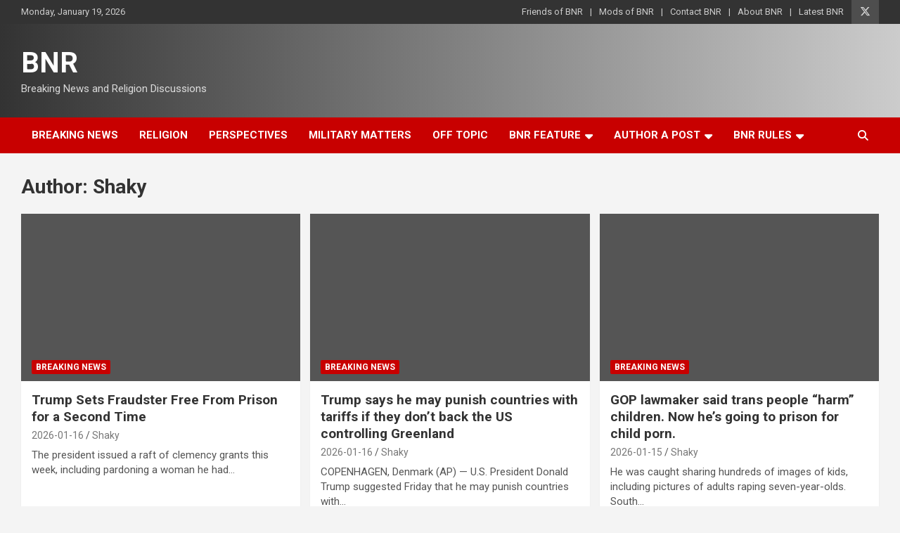

--- FILE ---
content_type: text/html; charset=UTF-8
request_url: https://breakingnewsandreligion.online/author/shaky/
body_size: 18179
content:
<!doctype html>
<html lang="en-US">
<head>
	<meta charset="UTF-8">
	<meta name="viewport" content="width=device-width, initial-scale=1, shrink-to-fit=no">
	<link rel="profile" href="https://gmpg.org/xfn/11">

	<title>Shaky &#8211; BNR</title>
<meta name='robots' content='max-image-preview:large' />
	<style>img:is([sizes="auto" i], [sizes^="auto," i]) { contain-intrinsic-size: 3000px 1500px }</style>
	<link rel='dns-prefetch' href='//stats.wp.com' />
<link rel='dns-prefetch' href='//fonts.googleapis.com' />
<link rel='dns-prefetch' href='//widgets.wp.com' />
<link rel='dns-prefetch' href='//s0.wp.com' />
<link rel='dns-prefetch' href='//0.gravatar.com' />
<link rel='dns-prefetch' href='//1.gravatar.com' />
<link rel='dns-prefetch' href='//2.gravatar.com' />
<link rel="alternate" type="application/rss+xml" title="BNR &raquo; Feed" href="https://breakingnewsandreligion.online/feed/" />
<link rel="alternate" type="application/rss+xml" title="BNR &raquo; Comments Feed" href="https://breakingnewsandreligion.online/comments/feed/" />
<link rel="alternate" type="application/rss+xml" title="BNR &raquo; Posts by Shaky Feed" href="https://breakingnewsandreligion.online/author/shaky/feed/" />
		<!-- This site uses the Google Analytics by MonsterInsights plugin v9.11.1 - Using Analytics tracking - https://www.monsterinsights.com/ -->
							<script src="//www.googletagmanager.com/gtag/js?id=G-9T213PFPBZ"  data-cfasync="false" data-wpfc-render="false" type="text/javascript" async></script>
			<script data-cfasync="false" data-wpfc-render="false" type="text/javascript">
				var mi_version = '9.11.1';
				var mi_track_user = true;
				var mi_no_track_reason = '';
								var MonsterInsightsDefaultLocations = {"page_location":"https:\/\/breakingnewsandreligion.online\/author\/shaky\/"};
								if ( typeof MonsterInsightsPrivacyGuardFilter === 'function' ) {
					var MonsterInsightsLocations = (typeof MonsterInsightsExcludeQuery === 'object') ? MonsterInsightsPrivacyGuardFilter( MonsterInsightsExcludeQuery ) : MonsterInsightsPrivacyGuardFilter( MonsterInsightsDefaultLocations );
				} else {
					var MonsterInsightsLocations = (typeof MonsterInsightsExcludeQuery === 'object') ? MonsterInsightsExcludeQuery : MonsterInsightsDefaultLocations;
				}

								var disableStrs = [
										'ga-disable-G-9T213PFPBZ',
									];

				/* Function to detect opted out users */
				function __gtagTrackerIsOptedOut() {
					for (var index = 0; index < disableStrs.length; index++) {
						if (document.cookie.indexOf(disableStrs[index] + '=true') > -1) {
							return true;
						}
					}

					return false;
				}

				/* Disable tracking if the opt-out cookie exists. */
				if (__gtagTrackerIsOptedOut()) {
					for (var index = 0; index < disableStrs.length; index++) {
						window[disableStrs[index]] = true;
					}
				}

				/* Opt-out function */
				function __gtagTrackerOptout() {
					for (var index = 0; index < disableStrs.length; index++) {
						document.cookie = disableStrs[index] + '=true; expires=Thu, 31 Dec 2099 23:59:59 UTC; path=/';
						window[disableStrs[index]] = true;
					}
				}

				if ('undefined' === typeof gaOptout) {
					function gaOptout() {
						__gtagTrackerOptout();
					}
				}
								window.dataLayer = window.dataLayer || [];

				window.MonsterInsightsDualTracker = {
					helpers: {},
					trackers: {},
				};
				if (mi_track_user) {
					function __gtagDataLayer() {
						dataLayer.push(arguments);
					}

					function __gtagTracker(type, name, parameters) {
						if (!parameters) {
							parameters = {};
						}

						if (parameters.send_to) {
							__gtagDataLayer.apply(null, arguments);
							return;
						}

						if (type === 'event') {
														parameters.send_to = monsterinsights_frontend.v4_id;
							var hookName = name;
							if (typeof parameters['event_category'] !== 'undefined') {
								hookName = parameters['event_category'] + ':' + name;
							}

							if (typeof MonsterInsightsDualTracker.trackers[hookName] !== 'undefined') {
								MonsterInsightsDualTracker.trackers[hookName](parameters);
							} else {
								__gtagDataLayer('event', name, parameters);
							}
							
						} else {
							__gtagDataLayer.apply(null, arguments);
						}
					}

					__gtagTracker('js', new Date());
					__gtagTracker('set', {
						'developer_id.dZGIzZG': true,
											});
					if ( MonsterInsightsLocations.page_location ) {
						__gtagTracker('set', MonsterInsightsLocations);
					}
										__gtagTracker('config', 'G-9T213PFPBZ', {"forceSSL":"true","link_attribution":"true"} );
										window.gtag = __gtagTracker;										(function () {
						/* https://developers.google.com/analytics/devguides/collection/analyticsjs/ */
						/* ga and __gaTracker compatibility shim. */
						var noopfn = function () {
							return null;
						};
						var newtracker = function () {
							return new Tracker();
						};
						var Tracker = function () {
							return null;
						};
						var p = Tracker.prototype;
						p.get = noopfn;
						p.set = noopfn;
						p.send = function () {
							var args = Array.prototype.slice.call(arguments);
							args.unshift('send');
							__gaTracker.apply(null, args);
						};
						var __gaTracker = function () {
							var len = arguments.length;
							if (len === 0) {
								return;
							}
							var f = arguments[len - 1];
							if (typeof f !== 'object' || f === null || typeof f.hitCallback !== 'function') {
								if ('send' === arguments[0]) {
									var hitConverted, hitObject = false, action;
									if ('event' === arguments[1]) {
										if ('undefined' !== typeof arguments[3]) {
											hitObject = {
												'eventAction': arguments[3],
												'eventCategory': arguments[2],
												'eventLabel': arguments[4],
												'value': arguments[5] ? arguments[5] : 1,
											}
										}
									}
									if ('pageview' === arguments[1]) {
										if ('undefined' !== typeof arguments[2]) {
											hitObject = {
												'eventAction': 'page_view',
												'page_path': arguments[2],
											}
										}
									}
									if (typeof arguments[2] === 'object') {
										hitObject = arguments[2];
									}
									if (typeof arguments[5] === 'object') {
										Object.assign(hitObject, arguments[5]);
									}
									if ('undefined' !== typeof arguments[1].hitType) {
										hitObject = arguments[1];
										if ('pageview' === hitObject.hitType) {
											hitObject.eventAction = 'page_view';
										}
									}
									if (hitObject) {
										action = 'timing' === arguments[1].hitType ? 'timing_complete' : hitObject.eventAction;
										hitConverted = mapArgs(hitObject);
										__gtagTracker('event', action, hitConverted);
									}
								}
								return;
							}

							function mapArgs(args) {
								var arg, hit = {};
								var gaMap = {
									'eventCategory': 'event_category',
									'eventAction': 'event_action',
									'eventLabel': 'event_label',
									'eventValue': 'event_value',
									'nonInteraction': 'non_interaction',
									'timingCategory': 'event_category',
									'timingVar': 'name',
									'timingValue': 'value',
									'timingLabel': 'event_label',
									'page': 'page_path',
									'location': 'page_location',
									'title': 'page_title',
									'referrer' : 'page_referrer',
								};
								for (arg in args) {
																		if (!(!args.hasOwnProperty(arg) || !gaMap.hasOwnProperty(arg))) {
										hit[gaMap[arg]] = args[arg];
									} else {
										hit[arg] = args[arg];
									}
								}
								return hit;
							}

							try {
								f.hitCallback();
							} catch (ex) {
							}
						};
						__gaTracker.create = newtracker;
						__gaTracker.getByName = newtracker;
						__gaTracker.getAll = function () {
							return [];
						};
						__gaTracker.remove = noopfn;
						__gaTracker.loaded = true;
						window['__gaTracker'] = __gaTracker;
					})();
									} else {
										console.log("");
					(function () {
						function __gtagTracker() {
							return null;
						}

						window['__gtagTracker'] = __gtagTracker;
						window['gtag'] = __gtagTracker;
					})();
									}
			</script>
							<!-- / Google Analytics by MonsterInsights -->
		<script type="text/javascript">
/* <![CDATA[ */
window._wpemojiSettings = {"baseUrl":"https:\/\/s.w.org\/images\/core\/emoji\/16.0.1\/72x72\/","ext":".png","svgUrl":"https:\/\/s.w.org\/images\/core\/emoji\/16.0.1\/svg\/","svgExt":".svg","source":{"concatemoji":"https:\/\/breakingnewsandreligion.online\/wp-includes\/js\/wp-emoji-release.min.js?ver=6.8.3"}};
/*! This file is auto-generated */
!function(s,n){var o,i,e;function c(e){try{var t={supportTests:e,timestamp:(new Date).valueOf()};sessionStorage.setItem(o,JSON.stringify(t))}catch(e){}}function p(e,t,n){e.clearRect(0,0,e.canvas.width,e.canvas.height),e.fillText(t,0,0);var t=new Uint32Array(e.getImageData(0,0,e.canvas.width,e.canvas.height).data),a=(e.clearRect(0,0,e.canvas.width,e.canvas.height),e.fillText(n,0,0),new Uint32Array(e.getImageData(0,0,e.canvas.width,e.canvas.height).data));return t.every(function(e,t){return e===a[t]})}function u(e,t){e.clearRect(0,0,e.canvas.width,e.canvas.height),e.fillText(t,0,0);for(var n=e.getImageData(16,16,1,1),a=0;a<n.data.length;a++)if(0!==n.data[a])return!1;return!0}function f(e,t,n,a){switch(t){case"flag":return n(e,"\ud83c\udff3\ufe0f\u200d\u26a7\ufe0f","\ud83c\udff3\ufe0f\u200b\u26a7\ufe0f")?!1:!n(e,"\ud83c\udde8\ud83c\uddf6","\ud83c\udde8\u200b\ud83c\uddf6")&&!n(e,"\ud83c\udff4\udb40\udc67\udb40\udc62\udb40\udc65\udb40\udc6e\udb40\udc67\udb40\udc7f","\ud83c\udff4\u200b\udb40\udc67\u200b\udb40\udc62\u200b\udb40\udc65\u200b\udb40\udc6e\u200b\udb40\udc67\u200b\udb40\udc7f");case"emoji":return!a(e,"\ud83e\udedf")}return!1}function g(e,t,n,a){var r="undefined"!=typeof WorkerGlobalScope&&self instanceof WorkerGlobalScope?new OffscreenCanvas(300,150):s.createElement("canvas"),o=r.getContext("2d",{willReadFrequently:!0}),i=(o.textBaseline="top",o.font="600 32px Arial",{});return e.forEach(function(e){i[e]=t(o,e,n,a)}),i}function t(e){var t=s.createElement("script");t.src=e,t.defer=!0,s.head.appendChild(t)}"undefined"!=typeof Promise&&(o="wpEmojiSettingsSupports",i=["flag","emoji"],n.supports={everything:!0,everythingExceptFlag:!0},e=new Promise(function(e){s.addEventListener("DOMContentLoaded",e,{once:!0})}),new Promise(function(t){var n=function(){try{var e=JSON.parse(sessionStorage.getItem(o));if("object"==typeof e&&"number"==typeof e.timestamp&&(new Date).valueOf()<e.timestamp+604800&&"object"==typeof e.supportTests)return e.supportTests}catch(e){}return null}();if(!n){if("undefined"!=typeof Worker&&"undefined"!=typeof OffscreenCanvas&&"undefined"!=typeof URL&&URL.createObjectURL&&"undefined"!=typeof Blob)try{var e="postMessage("+g.toString()+"("+[JSON.stringify(i),f.toString(),p.toString(),u.toString()].join(",")+"));",a=new Blob([e],{type:"text/javascript"}),r=new Worker(URL.createObjectURL(a),{name:"wpTestEmojiSupports"});return void(r.onmessage=function(e){c(n=e.data),r.terminate(),t(n)})}catch(e){}c(n=g(i,f,p,u))}t(n)}).then(function(e){for(var t in e)n.supports[t]=e[t],n.supports.everything=n.supports.everything&&n.supports[t],"flag"!==t&&(n.supports.everythingExceptFlag=n.supports.everythingExceptFlag&&n.supports[t]);n.supports.everythingExceptFlag=n.supports.everythingExceptFlag&&!n.supports.flag,n.DOMReady=!1,n.readyCallback=function(){n.DOMReady=!0}}).then(function(){return e}).then(function(){var e;n.supports.everything||(n.readyCallback(),(e=n.source||{}).concatemoji?t(e.concatemoji):e.wpemoji&&e.twemoji&&(t(e.twemoji),t(e.wpemoji)))}))}((window,document),window._wpemojiSettings);
/* ]]> */
</script>

<style id='wp-emoji-styles-inline-css' type='text/css'>

	img.wp-smiley, img.emoji {
		display: inline !important;
		border: none !important;
		box-shadow: none !important;
		height: 1em !important;
		width: 1em !important;
		margin: 0 0.07em !important;
		vertical-align: -0.1em !important;
		background: none !important;
		padding: 0 !important;
	}
</style>
<link rel='stylesheet' id='wp-block-library-css' href='https://breakingnewsandreligion.online/wp-includes/css/dist/block-library/style.min.css?ver=6.8.3' type='text/css' media='all' />
<style id='classic-theme-styles-inline-css' type='text/css'>
/*! This file is auto-generated */
.wp-block-button__link{color:#fff;background-color:#32373c;border-radius:9999px;box-shadow:none;text-decoration:none;padding:calc(.667em + 2px) calc(1.333em + 2px);font-size:1.125em}.wp-block-file__button{background:#32373c;color:#fff;text-decoration:none}
</style>
<link rel='stylesheet' id='mediaelement-css' href='https://breakingnewsandreligion.online/wp-includes/js/mediaelement/mediaelementplayer-legacy.min.css?ver=4.2.17' type='text/css' media='all' />
<link rel='stylesheet' id='wp-mediaelement-css' href='https://breakingnewsandreligion.online/wp-includes/js/mediaelement/wp-mediaelement.min.css?ver=6.8.3' type='text/css' media='all' />
<style id='jetpack-sharing-buttons-style-inline-css' type='text/css'>
.jetpack-sharing-buttons__services-list{display:flex;flex-direction:row;flex-wrap:wrap;gap:0;list-style-type:none;margin:5px;padding:0}.jetpack-sharing-buttons__services-list.has-small-icon-size{font-size:12px}.jetpack-sharing-buttons__services-list.has-normal-icon-size{font-size:16px}.jetpack-sharing-buttons__services-list.has-large-icon-size{font-size:24px}.jetpack-sharing-buttons__services-list.has-huge-icon-size{font-size:36px}@media print{.jetpack-sharing-buttons__services-list{display:none!important}}.editor-styles-wrapper .wp-block-jetpack-sharing-buttons{gap:0;padding-inline-start:0}ul.jetpack-sharing-buttons__services-list.has-background{padding:1.25em 2.375em}
</style>
<link rel='stylesheet' id='mpp_gutenberg-css' href='https://breakingnewsandreligion.online/wp-content/plugins/metronet-profile-picture/dist/blocks.style.build.css?ver=2.6.3' type='text/css' media='all' />
<style id='global-styles-inline-css' type='text/css'>
:root{--wp--preset--aspect-ratio--square: 1;--wp--preset--aspect-ratio--4-3: 4/3;--wp--preset--aspect-ratio--3-4: 3/4;--wp--preset--aspect-ratio--3-2: 3/2;--wp--preset--aspect-ratio--2-3: 2/3;--wp--preset--aspect-ratio--16-9: 16/9;--wp--preset--aspect-ratio--9-16: 9/16;--wp--preset--color--black: #000000;--wp--preset--color--cyan-bluish-gray: #abb8c3;--wp--preset--color--white: #ffffff;--wp--preset--color--pale-pink: #f78da7;--wp--preset--color--vivid-red: #cf2e2e;--wp--preset--color--luminous-vivid-orange: #ff6900;--wp--preset--color--luminous-vivid-amber: #fcb900;--wp--preset--color--light-green-cyan: #7bdcb5;--wp--preset--color--vivid-green-cyan: #00d084;--wp--preset--color--pale-cyan-blue: #8ed1fc;--wp--preset--color--vivid-cyan-blue: #0693e3;--wp--preset--color--vivid-purple: #9b51e0;--wp--preset--gradient--vivid-cyan-blue-to-vivid-purple: linear-gradient(135deg,rgba(6,147,227,1) 0%,rgb(155,81,224) 100%);--wp--preset--gradient--light-green-cyan-to-vivid-green-cyan: linear-gradient(135deg,rgb(122,220,180) 0%,rgb(0,208,130) 100%);--wp--preset--gradient--luminous-vivid-amber-to-luminous-vivid-orange: linear-gradient(135deg,rgba(252,185,0,1) 0%,rgba(255,105,0,1) 100%);--wp--preset--gradient--luminous-vivid-orange-to-vivid-red: linear-gradient(135deg,rgba(255,105,0,1) 0%,rgb(207,46,46) 100%);--wp--preset--gradient--very-light-gray-to-cyan-bluish-gray: linear-gradient(135deg,rgb(238,238,238) 0%,rgb(169,184,195) 100%);--wp--preset--gradient--cool-to-warm-spectrum: linear-gradient(135deg,rgb(74,234,220) 0%,rgb(151,120,209) 20%,rgb(207,42,186) 40%,rgb(238,44,130) 60%,rgb(251,105,98) 80%,rgb(254,248,76) 100%);--wp--preset--gradient--blush-light-purple: linear-gradient(135deg,rgb(255,206,236) 0%,rgb(152,150,240) 100%);--wp--preset--gradient--blush-bordeaux: linear-gradient(135deg,rgb(254,205,165) 0%,rgb(254,45,45) 50%,rgb(107,0,62) 100%);--wp--preset--gradient--luminous-dusk: linear-gradient(135deg,rgb(255,203,112) 0%,rgb(199,81,192) 50%,rgb(65,88,208) 100%);--wp--preset--gradient--pale-ocean: linear-gradient(135deg,rgb(255,245,203) 0%,rgb(182,227,212) 50%,rgb(51,167,181) 100%);--wp--preset--gradient--electric-grass: linear-gradient(135deg,rgb(202,248,128) 0%,rgb(113,206,126) 100%);--wp--preset--gradient--midnight: linear-gradient(135deg,rgb(2,3,129) 0%,rgb(40,116,252) 100%);--wp--preset--font-size--small: 13px;--wp--preset--font-size--medium: 20px;--wp--preset--font-size--large: 36px;--wp--preset--font-size--x-large: 42px;--wp--preset--spacing--20: 0.44rem;--wp--preset--spacing--30: 0.67rem;--wp--preset--spacing--40: 1rem;--wp--preset--spacing--50: 1.5rem;--wp--preset--spacing--60: 2.25rem;--wp--preset--spacing--70: 3.38rem;--wp--preset--spacing--80: 5.06rem;--wp--preset--shadow--natural: 6px 6px 9px rgba(0, 0, 0, 0.2);--wp--preset--shadow--deep: 12px 12px 50px rgba(0, 0, 0, 0.4);--wp--preset--shadow--sharp: 6px 6px 0px rgba(0, 0, 0, 0.2);--wp--preset--shadow--outlined: 6px 6px 0px -3px rgba(255, 255, 255, 1), 6px 6px rgba(0, 0, 0, 1);--wp--preset--shadow--crisp: 6px 6px 0px rgba(0, 0, 0, 1);}:where(.is-layout-flex){gap: 0.5em;}:where(.is-layout-grid){gap: 0.5em;}body .is-layout-flex{display: flex;}.is-layout-flex{flex-wrap: wrap;align-items: center;}.is-layout-flex > :is(*, div){margin: 0;}body .is-layout-grid{display: grid;}.is-layout-grid > :is(*, div){margin: 0;}:where(.wp-block-columns.is-layout-flex){gap: 2em;}:where(.wp-block-columns.is-layout-grid){gap: 2em;}:where(.wp-block-post-template.is-layout-flex){gap: 1.25em;}:where(.wp-block-post-template.is-layout-grid){gap: 1.25em;}.has-black-color{color: var(--wp--preset--color--black) !important;}.has-cyan-bluish-gray-color{color: var(--wp--preset--color--cyan-bluish-gray) !important;}.has-white-color{color: var(--wp--preset--color--white) !important;}.has-pale-pink-color{color: var(--wp--preset--color--pale-pink) !important;}.has-vivid-red-color{color: var(--wp--preset--color--vivid-red) !important;}.has-luminous-vivid-orange-color{color: var(--wp--preset--color--luminous-vivid-orange) !important;}.has-luminous-vivid-amber-color{color: var(--wp--preset--color--luminous-vivid-amber) !important;}.has-light-green-cyan-color{color: var(--wp--preset--color--light-green-cyan) !important;}.has-vivid-green-cyan-color{color: var(--wp--preset--color--vivid-green-cyan) !important;}.has-pale-cyan-blue-color{color: var(--wp--preset--color--pale-cyan-blue) !important;}.has-vivid-cyan-blue-color{color: var(--wp--preset--color--vivid-cyan-blue) !important;}.has-vivid-purple-color{color: var(--wp--preset--color--vivid-purple) !important;}.has-black-background-color{background-color: var(--wp--preset--color--black) !important;}.has-cyan-bluish-gray-background-color{background-color: var(--wp--preset--color--cyan-bluish-gray) !important;}.has-white-background-color{background-color: var(--wp--preset--color--white) !important;}.has-pale-pink-background-color{background-color: var(--wp--preset--color--pale-pink) !important;}.has-vivid-red-background-color{background-color: var(--wp--preset--color--vivid-red) !important;}.has-luminous-vivid-orange-background-color{background-color: var(--wp--preset--color--luminous-vivid-orange) !important;}.has-luminous-vivid-amber-background-color{background-color: var(--wp--preset--color--luminous-vivid-amber) !important;}.has-light-green-cyan-background-color{background-color: var(--wp--preset--color--light-green-cyan) !important;}.has-vivid-green-cyan-background-color{background-color: var(--wp--preset--color--vivid-green-cyan) !important;}.has-pale-cyan-blue-background-color{background-color: var(--wp--preset--color--pale-cyan-blue) !important;}.has-vivid-cyan-blue-background-color{background-color: var(--wp--preset--color--vivid-cyan-blue) !important;}.has-vivid-purple-background-color{background-color: var(--wp--preset--color--vivid-purple) !important;}.has-black-border-color{border-color: var(--wp--preset--color--black) !important;}.has-cyan-bluish-gray-border-color{border-color: var(--wp--preset--color--cyan-bluish-gray) !important;}.has-white-border-color{border-color: var(--wp--preset--color--white) !important;}.has-pale-pink-border-color{border-color: var(--wp--preset--color--pale-pink) !important;}.has-vivid-red-border-color{border-color: var(--wp--preset--color--vivid-red) !important;}.has-luminous-vivid-orange-border-color{border-color: var(--wp--preset--color--luminous-vivid-orange) !important;}.has-luminous-vivid-amber-border-color{border-color: var(--wp--preset--color--luminous-vivid-amber) !important;}.has-light-green-cyan-border-color{border-color: var(--wp--preset--color--light-green-cyan) !important;}.has-vivid-green-cyan-border-color{border-color: var(--wp--preset--color--vivid-green-cyan) !important;}.has-pale-cyan-blue-border-color{border-color: var(--wp--preset--color--pale-cyan-blue) !important;}.has-vivid-cyan-blue-border-color{border-color: var(--wp--preset--color--vivid-cyan-blue) !important;}.has-vivid-purple-border-color{border-color: var(--wp--preset--color--vivid-purple) !important;}.has-vivid-cyan-blue-to-vivid-purple-gradient-background{background: var(--wp--preset--gradient--vivid-cyan-blue-to-vivid-purple) !important;}.has-light-green-cyan-to-vivid-green-cyan-gradient-background{background: var(--wp--preset--gradient--light-green-cyan-to-vivid-green-cyan) !important;}.has-luminous-vivid-amber-to-luminous-vivid-orange-gradient-background{background: var(--wp--preset--gradient--luminous-vivid-amber-to-luminous-vivid-orange) !important;}.has-luminous-vivid-orange-to-vivid-red-gradient-background{background: var(--wp--preset--gradient--luminous-vivid-orange-to-vivid-red) !important;}.has-very-light-gray-to-cyan-bluish-gray-gradient-background{background: var(--wp--preset--gradient--very-light-gray-to-cyan-bluish-gray) !important;}.has-cool-to-warm-spectrum-gradient-background{background: var(--wp--preset--gradient--cool-to-warm-spectrum) !important;}.has-blush-light-purple-gradient-background{background: var(--wp--preset--gradient--blush-light-purple) !important;}.has-blush-bordeaux-gradient-background{background: var(--wp--preset--gradient--blush-bordeaux) !important;}.has-luminous-dusk-gradient-background{background: var(--wp--preset--gradient--luminous-dusk) !important;}.has-pale-ocean-gradient-background{background: var(--wp--preset--gradient--pale-ocean) !important;}.has-electric-grass-gradient-background{background: var(--wp--preset--gradient--electric-grass) !important;}.has-midnight-gradient-background{background: var(--wp--preset--gradient--midnight) !important;}.has-small-font-size{font-size: var(--wp--preset--font-size--small) !important;}.has-medium-font-size{font-size: var(--wp--preset--font-size--medium) !important;}.has-large-font-size{font-size: var(--wp--preset--font-size--large) !important;}.has-x-large-font-size{font-size: var(--wp--preset--font-size--x-large) !important;}
:where(.wp-block-post-template.is-layout-flex){gap: 1.25em;}:where(.wp-block-post-template.is-layout-grid){gap: 1.25em;}
:where(.wp-block-columns.is-layout-flex){gap: 2em;}:where(.wp-block-columns.is-layout-grid){gap: 2em;}
:root :where(.wp-block-pullquote){font-size: 1.5em;line-height: 1.6;}
</style>
<link rel='stylesheet' id='contact-form-7-css' href='https://breakingnewsandreligion.online/wp-content/plugins/contact-form-7/includes/css/styles.css?ver=6.1.4' type='text/css' media='all' />
<style id='wpxpo-global-style-inline-css' type='text/css'>
:root { --preset-color1: #00ADB5 --preset-color2: #F08A5D --preset-color3: #B83B5E --preset-color4: #B83B5E --preset-color5: #71C9CE --preset-color6: #F38181 --preset-color7: #FF2E63 --preset-color8: #EEEEEE --preset-color9: #F9ED69 }
</style>
<style id='ultp-preset-colors-style-inline-css' type='text/css'>
:root { --postx_preset_Base_1_color: #36141b; --postx_preset_Base_2_color: #4d2029; --postx_preset_Base_3_color: #72545B; --postx_preset_Primary_color: #f01f50; --postx_preset_Secondary_color: #ff5878; --postx_preset_Tertiary_color: #431B23; --postx_preset_Contrast_3_color: #D6B4BC; --postx_preset_Contrast_2_color: #fce5ec; --postx_preset_Contrast_1_color: #fffcfc; --postx_preset_Over_Primary_color: #ffffff;  } .ultp-dark-logo.wp-block-site-logo img {content: url("");}
</style>
<style id='ultp-preset-gradient-style-inline-css' type='text/css'>
:root { --postx_preset_Primary_to_Secondary_to_Right_gradient: linear-gradient(90deg, var(--postx_preset_Primary_color) 0%, var(--postx_preset_Secondary_color) 100%); --postx_preset_Primary_to_Secondary_to_Bottom_gradient: linear-gradient(180deg, var(--postx_preset_Primary_color) 0%, var(--postx_preset_Secondary_color) 100%); --postx_preset_Secondary_to_Primary_to_Right_gradient: linear-gradient(90deg, var(--postx_preset_Secondary_color) 0%, var(--postx_preset_Primary_color) 100%); --postx_preset_Secondary_to_Primary_to_Bottom_gradient: linear-gradient(180deg, var(--postx_preset_Secondary_color) 0%, var(--postx_preset_Primary_color) 100%); --postx_preset_Cold_Evening_gradient: linear-gradient(0deg, rgb(12, 52, 131) 0%, rgb(162, 182, 223) 100%, rgb(107, 140, 206) 100%, rgb(162, 182, 223) 100%); --postx_preset_Purple_Division_gradient: linear-gradient(0deg, rgb(112, 40, 228) 0%, rgb(229, 178, 202) 100%); --postx_preset_Over_Sun_gradient: linear-gradient(60deg, rgb(171, 236, 214) 0%, rgb(251, 237, 150) 100%); --postx_preset_Morning_Salad_gradient: linear-gradient(-255deg, rgb(183, 248, 219) 0%, rgb(80, 167, 194) 100%); --postx_preset_Fabled_Sunset_gradient: linear-gradient(-270deg, rgb(35, 21, 87) 0%, rgb(68, 16, 122) 29%, rgb(255, 19, 97) 67%, rgb(255, 248, 0) 100%);  }
</style>
<style id='ultp-preset-typo-style-inline-css' type='text/css'>
@import url('https://fonts.googleapis.com/css?family=Arvo:400,400i,700,700i'); @import url('https://fonts.googleapis.com/css?family=Roboto:100,100i,300,300i,400,400i,500,500i,700,700i,900,900i'); :root { --postx_preset_Heading_typo_font_family: Arvo; --postx_preset_Heading_typo_font_family_type: serif; --postx_preset_Heading_typo_font_weight: 700; --postx_preset_Heading_typo_text_transform: capitalize; --postx_preset_Body_and_Others_typo_font_family: Roboto; --postx_preset_Body_and_Others_typo_font_family_type: sans-serif; --postx_preset_Body_and_Others_typo_font_weight: 400; --postx_preset_Body_and_Others_typo_text_transform: lowercase; --postx_preset_body_typo_font_size_lg: 16px; --postx_preset_paragraph_1_typo_font_size_lg: 12px; --postx_preset_paragraph_2_typo_font_size_lg: 12px; --postx_preset_paragraph_3_typo_font_size_lg: 12px; --postx_preset_heading_h1_typo_font_size_lg: 42px; --postx_preset_heading_h2_typo_font_size_lg: 36px; --postx_preset_heading_h3_typo_font_size_lg: 30px; --postx_preset_heading_h4_typo_font_size_lg: 24px; --postx_preset_heading_h5_typo_font_size_lg: 20px; --postx_preset_heading_h6_typo_font_size_lg: 16px; }
</style>
<link rel='stylesheet' id='usp_style-css' href='https://breakingnewsandreligion.online/wp-content/plugins/user-submitted-posts/resources/usp.css?ver=20260113' type='text/css' media='all' />
<link rel='stylesheet' id='vlp-public-css' href='https://breakingnewsandreligion.online/wp-content/plugins/visual-link-preview/dist/public.css?ver=2.2.9' type='text/css' media='all' />
<link rel='stylesheet' id='wpos-slick-style-css' href='https://breakingnewsandreligion.online/wp-content/plugins/wp-responsive-recent-post-slider/assets/css/slick.css?ver=3.7.1' type='text/css' media='all' />
<link rel='stylesheet' id='wppsac-public-style-css' href='https://breakingnewsandreligion.online/wp-content/plugins/wp-responsive-recent-post-slider/assets/css/recent-post-style.css?ver=3.7.1' type='text/css' media='all' />
<link rel='stylesheet' id='bootstrap-style-css' href='https://breakingnewsandreligion.online/wp-content/themes/newscard/assets/library/bootstrap/css/bootstrap.min.css?ver=4.0.0' type='text/css' media='all' />
<link rel='stylesheet' id='font-awesome-style-css' href='https://breakingnewsandreligion.online/wp-content/themes/newscard/assets/library/font-awesome/css/all.min.css?ver=6.8.3' type='text/css' media='all' />
<link rel='stylesheet' id='newscard-google-fonts-css' href='//fonts.googleapis.com/css?family=Roboto%3A100%2C300%2C300i%2C400%2C400i%2C500%2C500i%2C700%2C700i&#038;ver=6.8.3' type='text/css' media='all' />
<link rel='stylesheet' id='newscard-style-css' href='https://breakingnewsandreligion.online/wp-content/themes/newscard/style.css?ver=6.8.3' type='text/css' media='all' />
<link rel='stylesheet' id='jetpack_likes-css' href='https://breakingnewsandreligion.online/wp-content/plugins/jetpack/modules/likes/style.css?ver=15.4' type='text/css' media='all' />
<script type="text/javascript" src="https://breakingnewsandreligion.online/wp-content/plugins/google-analytics-for-wordpress/assets/js/frontend-gtag.min.js?ver=9.11.1" id="monsterinsights-frontend-script-js" async="async" data-wp-strategy="async"></script>
<script data-cfasync="false" data-wpfc-render="false" type="text/javascript" id='monsterinsights-frontend-script-js-extra'>/* <![CDATA[ */
var monsterinsights_frontend = {"js_events_tracking":"true","download_extensions":"doc,pdf,ppt,zip,xls,docx,pptx,xlsx","inbound_paths":"[{\"path\":\"\\\/go\\\/\",\"label\":\"affiliate\"},{\"path\":\"\\\/recommend\\\/\",\"label\":\"affiliate\"}]","home_url":"https:\/\/breakingnewsandreligion.online","hash_tracking":"false","v4_id":"G-9T213PFPBZ"};/* ]]> */
</script>
<script type="text/javascript" src="https://breakingnewsandreligion.online/wp-includes/js/jquery/jquery.min.js?ver=3.7.1" id="jquery-core-js"></script>
<script type="text/javascript" src="https://breakingnewsandreligion.online/wp-includes/js/jquery/jquery-migrate.min.js?ver=3.4.1" id="jquery-migrate-js"></script>
<script type="text/javascript" src="https://breakingnewsandreligion.online/wp-content/plugins/user-submitted-posts/resources/jquery.cookie.js?ver=20260113" id="usp_cookie-js"></script>
<script type="text/javascript" src="https://breakingnewsandreligion.online/wp-content/plugins/user-submitted-posts/resources/jquery.parsley.min.js?ver=20260113" id="usp_parsley-js"></script>
<script type="text/javascript" id="usp_core-js-before">
/* <![CDATA[ */
var usp_custom_field = "usp_custom_field"; var usp_custom_field_2 = ""; var usp_custom_checkbox = "usp_custom_checkbox"; var usp_case_sensitivity = "false"; var usp_min_images = 0; var usp_max_images = 1; var usp_parsley_error = "Incorrect response."; var usp_multiple_cats = 0; var usp_existing_tags = 0; var usp_recaptcha_disp = "hide"; var usp_recaptcha_vers = "2"; var usp_recaptcha_key = ""; var challenge_nonce = "06e9ee0b26"; var ajax_url = "https:\/\/breakingnewsandreligion.online\/wp-admin\/admin-ajax.php"; 
/* ]]> */
</script>
<script type="text/javascript" src="https://breakingnewsandreligion.online/wp-content/plugins/user-submitted-posts/resources/jquery.usp.core.js?ver=20260113" id="usp_core-js"></script>
<!--[if lt IE 9]>
<script type="text/javascript" src="https://breakingnewsandreligion.online/wp-content/themes/newscard/assets/js/html5.js?ver=3.7.3" id="html5-js"></script>
<![endif]-->
<link rel="https://api.w.org/" href="https://breakingnewsandreligion.online/wp-json/" /><link rel="alternate" title="JSON" type="application/json" href="https://breakingnewsandreligion.online/wp-json/wp/v2/users/35737" /><link rel="EditURI" type="application/rsd+xml" title="RSD" href="https://breakingnewsandreligion.online/xmlrpc.php?rsd" />
<meta name="generator" content="WordPress 6.8.3" />
	<style>img#wpstats{display:none}</style>
		      <meta name="onesignal" content="wordpress-plugin"/>
            <script>

      window.OneSignalDeferred = window.OneSignalDeferred || [];

      OneSignalDeferred.push(function(OneSignal) {
        var oneSignal_options = {};
        window._oneSignalInitOptions = oneSignal_options;

        oneSignal_options['serviceWorkerParam'] = { scope: '/' };
oneSignal_options['serviceWorkerPath'] = 'OneSignalSDKWorker.js.php';

        OneSignal.Notifications.setDefaultUrl("https://breakingnewsandreligion.online");

        oneSignal_options['wordpress'] = true;
oneSignal_options['appId'] = '6b07c602-fa6a-4b95-931c-9c3658f1771c';
oneSignal_options['allowLocalhostAsSecureOrigin'] = true;
oneSignal_options['welcomeNotification'] = { };
oneSignal_options['welcomeNotification']['title'] = "Breaking News &amp; Religion";
oneSignal_options['welcomeNotification']['message'] = "";
oneSignal_options['path'] = "https://breakingnewsandreligion.online/wp-content/plugins/onesignal-free-web-push-notifications/sdk_files/";
oneSignal_options['promptOptions'] = { };
oneSignal_options['notifyButton'] = { };
oneSignal_options['notifyButton']['enable'] = true;
oneSignal_options['notifyButton']['position'] = 'bottom-right';
oneSignal_options['notifyButton']['theme'] = 'default';
oneSignal_options['notifyButton']['size'] = 'medium';
oneSignal_options['notifyButton']['showCredit'] = true;
oneSignal_options['notifyButton']['text'] = {};
oneSignal_options['notifyButton']['colors'] = {};
              OneSignal.init(window._oneSignalInitOptions);
              OneSignal.Slidedown.promptPush()      });

      function documentInitOneSignal() {
        var oneSignal_elements = document.getElementsByClassName("OneSignal-prompt");

        var oneSignalLinkClickHandler = function(event) { OneSignal.Notifications.requestPermission(); event.preventDefault(); };        for(var i = 0; i < oneSignal_elements.length; i++)
          oneSignal_elements[i].addEventListener('click', oneSignalLinkClickHandler, false);
      }

      if (document.readyState === 'complete') {
           documentInitOneSignal();
      }
      else {
           window.addEventListener("load", function(event){
               documentInitOneSignal();
          });
      }
    </script>
		<style type="text/css">
					.site-title a,
			.site-description {
				color: #282828;
			}
				</style>
		
<!-- Jetpack Open Graph Tags -->
<meta property="og:type" content="profile" />
<meta property="og:title" content="Shaky" />
<meta property="og:url" content="https://breakingnewsandreligion.online/author/shaky/" />
<meta property="og:site_name" content="BNR" />
<meta property="og:image" content="https://secure.gravatar.com/avatar/86fce012bcef6cc6b2d755e07124e35e5f11670510ba54a9c0d4ee541f62410d?s=200&#038;d=mm&#038;r=g" />
<meta property="og:image:alt" content="Shaky" />
<meta property="og:locale" content="en_US" />
<meta name="twitter:site" content="@BNdisqus" />

<!-- End Jetpack Open Graph Tags -->
<link rel="icon" href="https://breakingnewsandreligion.online/wp-content/uploads/2025/02/cropped-BNR-32x32.png" sizes="32x32" />
<link rel="icon" href="https://breakingnewsandreligion.online/wp-content/uploads/2025/02/cropped-BNR-192x192.png" sizes="192x192" />
<link rel="apple-touch-icon" href="https://breakingnewsandreligion.online/wp-content/uploads/2025/02/cropped-BNR-180x180.png" />
<meta name="msapplication-TileImage" content="https://breakingnewsandreligion.online/wp-content/uploads/2025/02/cropped-BNR-270x270.png" />
</head>

<body class="archive author author-shaky author-35737 wp-theme-newscard theme-body postx-page group-blog hfeed">

<div id="page" class="site">
	<a class="skip-link screen-reader-text" href="#content">Skip to content</a>
	
	<header id="masthead" class="site-header">
					<div class="info-bar infobar-links-on">
				<div class="container">
					<div class="row gutter-10">
						<div class="col col-sm contact-section">
							<div class="date">
								<ul><li>Monday, January 19, 2026</li></ul>
							</div>
						</div><!-- .contact-section -->

													<div class="col-auto social-profiles order-md-3">
								
		<ul class="clearfix">
							<li><a target="_blank" rel="noopener noreferrer" href="https://twitter.com/BNdisqus"></a></li>
					</ul>
								</div><!-- .social-profile -->
													<div class="col-md-auto infobar-links order-md-2">
								<button class="infobar-links-menu-toggle">Responsive Menu</button>
								<ul class="clearfix"><li id="menu-item-2560" class="menu-item menu-item-type-post_type menu-item-object-page menu-item-2560"><a href="https://breakingnewsandreligion.online/links/">Friends of BNR</a></li>
<li id="menu-item-23498" class="menu-item menu-item-type-post_type menu-item-object-page menu-item-23498"><a href="https://breakingnewsandreligion.online/moderators/">Mods of BNR</a></li>
<li id="menu-item-2561" class="menu-item menu-item-type-post_type menu-item-object-page menu-item-2561"><a href="https://breakingnewsandreligion.online/contact-us/">Contact BNR</a></li>
<li id="menu-item-339661" class="menu-item menu-item-type-post_type menu-item-object-page menu-item-339661"><a href="https://breakingnewsandreligion.online/about-us/">About BNR</a></li>
<li id="menu-item-339725" class="menu-item menu-item-type-post_type menu-item-object-page current_page_parent menu-item-339725"><a href="https://breakingnewsandreligion.online/latest/">Latest BNR</a></li>
</ul>							</div><!-- .infobar-links -->
											</div><!-- .row -->
          		</div><!-- .container -->
        	</div><!-- .infobar -->
        		<nav class="navbar navbar-expand-lg d-block">
			<div class="navbar-head navbar-bg-set header-overlay-dark"  style="background-image:url('https://breakingnewsandreligion.online/wp-content/uploads/2025/09/bnr-banner.png');">
				<div class="container">
					<div class="row navbar-head-row align-items-center">
						<div class="col-lg-4">
							<div class="site-branding navbar-brand">
																	<h2 class="site-title"><a href="https://breakingnewsandreligion.online/" rel="home">BNR</a></h2>
																	<p class="site-description">Breaking News and Religion Discussions</p>
															</div><!-- .site-branding .navbar-brand -->
						</div>
											</div><!-- .row -->
				</div><!-- .container -->
			</div><!-- .navbar-head -->
			<div class="navigation-bar">
				<div class="navigation-bar-top">
					<div class="container">
						<button class="navbar-toggler menu-toggle" type="button" data-toggle="collapse" data-target="#navbarCollapse" aria-controls="navbarCollapse" aria-expanded="false" aria-label="Toggle navigation"></button>
						<span class="search-toggle"></span>
					</div><!-- .container -->
					<div class="search-bar">
						<div class="container">
							<div class="search-block off">
								<form action="https://breakingnewsandreligion.online/" method="get" class="search-form">
	<label class="assistive-text"> Search </label>
	<div class="input-group">
		<input type="search" value="" placeholder="Search" class="form-control s" name="s">
		<div class="input-group-prepend">
			<button class="btn btn-theme">Search</button>
		</div>
	</div>
</form><!-- .search-form -->
							</div><!-- .search-box -->
						</div><!-- .container -->
					</div><!-- .search-bar -->
				</div><!-- .navigation-bar-top -->
				<div class="navbar-main">
					<div class="container">
						<div class="collapse navbar-collapse" id="navbarCollapse">
							<div id="site-navigation" class="main-navigation nav-uppercase" role="navigation">
								<ul class="nav-menu navbar-nav d-lg-block"><li id="menu-item-14" class="menu-item menu-item-type-taxonomy menu-item-object-category menu-item-14"><a href="https://breakingnewsandreligion.online/category/breakingnews/">Breaking News</a></li>
<li id="menu-item-15" class="menu-item menu-item-type-taxonomy menu-item-object-category menu-item-15"><a href="https://breakingnewsandreligion.online/category/religion/">Religion</a></li>
<li id="menu-item-527383" class="menu-item menu-item-type-taxonomy menu-item-object-category menu-item-527383"><a href="https://breakingnewsandreligion.online/category/perspectives/">Perspectives</a></li>
<li id="menu-item-527388" class="menu-item menu-item-type-taxonomy menu-item-object-category menu-item-527388"><a href="https://breakingnewsandreligion.online/category/military/">Military Matters</a></li>
<li id="menu-item-326" class="menu-item menu-item-type-taxonomy menu-item-object-category menu-item-326"><a href="https://breakingnewsandreligion.online/category/off-topic/">Off Topic</a></li>
<li id="menu-item-527377" class="menu-item menu-item-type-taxonomy menu-item-object-category menu-item-has-children menu-item-527377"><a href="https://breakingnewsandreligion.online/category/bnr-feature/">BNR Feature</a>
<ul class="sub-menu">
	<li id="menu-item-527376" class="menu-item menu-item-type-taxonomy menu-item-object-category menu-item-527376"><a href="https://breakingnewsandreligion.online/category/bnr-comics/">BNR Comics</a></li>
	<li id="menu-item-527378" class="menu-item menu-item-type-taxonomy menu-item-object-category menu-item-527378"><a href="https://breakingnewsandreligion.online/category/bnr-meme-war/">BNR Meme War</a></li>
	<li id="menu-item-527379" class="menu-item menu-item-type-taxonomy menu-item-object-category menu-item-527379"><a href="https://breakingnewsandreligion.online/category/bnr-music/">BNR Music</a></li>
</ul>
</li>
<li id="menu-item-22165" class="menu-item menu-item-type-post_type menu-item-object-page menu-item-has-children menu-item-22165"><a href="https://breakingnewsandreligion.online/discuss/">Author a Post</a>
<ul class="sub-menu">
	<li id="menu-item-52978" class="menu-item menu-item-type-post_type menu-item-object-page menu-item-52978"><a href="https://breakingnewsandreligion.online/authoring-guidelines/">Authoring Guidelines</a></li>
	<li id="menu-item-339665" class="menu-item menu-item-type-post_type menu-item-object-page menu-item-339665"><a href="https://breakingnewsandreligion.online/author-request/">I Want to be an Author</a></li>
</ul>
</li>
<li id="menu-item-339666" class="menu-item menu-item-type-post_type menu-item-object-page menu-item-has-children menu-item-339666"><a href="https://breakingnewsandreligion.online/guidelines/">BNR Rules</a>
<ul class="sub-menu">
	<li id="menu-item-475861" class="menu-item menu-item-type-post_type menu-item-object-page menu-item-475861"><a href="https://breakingnewsandreligion.online/guidelines/guideline-moderator-addendums/">Guidelines | Moderator Addendums</a></li>
	<li id="menu-item-339667" class="menu-item menu-item-type-custom menu-item-object-custom menu-item-339667"><a href="https://theden.breakingnewsandreligion.online/">The Den</a></li>
</ul>
</li>
</ul>							</div><!-- #site-navigation .main-navigation -->
						</div><!-- .navbar-collapse -->
						<div class="nav-search">
							<span class="search-toggle"></span>
						</div><!-- .nav-search -->
					</div><!-- .container -->
				</div><!-- .navbar-main -->
			</div><!-- .navigation-bar -->
		</nav><!-- .navbar -->

		
		
			</header><!-- #masthead --><div id="content" class="site-content">
	<div class="container">
		<div class="row justify-content-center site-content-row">
			<div id="primary" class="content-area col-lg-12">
				<main id="main" class="site-main">

					
						<header class="page-header">
							<h1 class="page-title">Author: <span>Shaky</span></h1>						</header><!-- .page-header -->

						<div class="row gutter-parent-14 post-wrap">
								<div class="col-sm-6 col-lg-4 col-xxl-4 post-col">
	<div class="post-595189 post type-post status-publish format-standard has-post-thumbnail hentry category-breakingnews">

		
				<figure class="post-featured-image post-img-wrap">
					<a title="Trump Sets Fraudster Free From Prison for a Second Time" href="https://breakingnewsandreligion.online/2026/01/16/trump-sets-fraudster-free-from-prison-for-a-second-time/" class="post-img" style="background-image: url('https://breakingnewsandreligion.online/wp-content/uploads/2026/01/Trump-Pardon.jpg');"></a>
					<div class="entry-meta category-meta">
						<div class="cat-links"><a href="https://breakingnewsandreligion.online/category/breakingnews/" rel="category tag">Breaking News</a></div>
					</div><!-- .entry-meta -->
				</figure><!-- .post-featured-image .post-img-wrap -->

			
					<header class="entry-header">
				<h2 class="entry-title"><a href="https://breakingnewsandreligion.online/2026/01/16/trump-sets-fraudster-free-from-prison-for-a-second-time/" rel="bookmark">Trump Sets Fraudster Free From Prison for a Second Time</a></h2>
									<div class="entry-meta">
						<div class="date"><a href="https://breakingnewsandreligion.online/2026/01/16/trump-sets-fraudster-free-from-prison-for-a-second-time/" title="Trump Sets Fraudster Free From Prison for a Second Time">2026-01-16</a> </div> <div class="by-author vcard author"><a href="https://breakingnewsandreligion.online/author/shaky/">Shaky</a> </div>											</div><!-- .entry-meta -->
								</header>
				<div class="entry-content">
								<p>The president issued a raft of clemency grants this week, including pardoning a woman he had&hellip;</p>
						</div><!-- entry-content -->

			</div><!-- .post-595189 -->
	</div><!-- .col-sm-6 .col-xxl-4 .post-col -->
	<div class="col-sm-6 col-lg-4 col-xxl-4 post-col">
	<div class="post-595174 post type-post status-publish format-standard has-post-thumbnail hentry category-breakingnews">

		
				<figure class="post-featured-image post-img-wrap">
					<a title="Trump says he may punish countries with tariffs if they don’t back the US controlling Greenland" href="https://breakingnewsandreligion.online/2026/01/16/trump-says-he-may-punish-countries-with-tariffs-if-they-dont-back-the-us-controlling-greenland/" class="post-img" style="background-image: url('https://breakingnewsandreligion.online/wp-content/uploads/2026/01/Tariffs.webp');"></a>
					<div class="entry-meta category-meta">
						<div class="cat-links"><a href="https://breakingnewsandreligion.online/category/breakingnews/" rel="category tag">Breaking News</a></div>
					</div><!-- .entry-meta -->
				</figure><!-- .post-featured-image .post-img-wrap -->

			
					<header class="entry-header">
				<h2 class="entry-title"><a href="https://breakingnewsandreligion.online/2026/01/16/trump-says-he-may-punish-countries-with-tariffs-if-they-dont-back-the-us-controlling-greenland/" rel="bookmark">Trump says he may punish countries with tariffs if they don’t back the US controlling Greenland</a></h2>
									<div class="entry-meta">
						<div class="date"><a href="https://breakingnewsandreligion.online/2026/01/16/trump-says-he-may-punish-countries-with-tariffs-if-they-dont-back-the-us-controlling-greenland/" title="Trump says he may punish countries with tariffs if they don’t back the US controlling Greenland">2026-01-16</a> </div> <div class="by-author vcard author"><a href="https://breakingnewsandreligion.online/author/shaky/">Shaky</a> </div>											</div><!-- .entry-meta -->
								</header>
				<div class="entry-content">
								<p>COPENHAGEN, Denmark (AP) — U.S. President Donald Trump suggested Friday that he may punish countries with&hellip;</p>
						</div><!-- entry-content -->

			</div><!-- .post-595174 -->
	</div><!-- .col-sm-6 .col-xxl-4 .post-col -->
	<div class="col-sm-6 col-lg-4 col-xxl-4 post-col">
	<div class="post-595022 post type-post status-publish format-standard has-post-thumbnail hentry category-breakingnews">

		
				<figure class="post-featured-image post-img-wrap">
					<a title="GOP lawmaker said trans people “harm” children. Now he’s going to prison for child porn." href="https://breakingnewsandreligion.online/2026/01/15/gop-lawmaker-said-trans-people-harm-children-now-hes-going-to-prison-for-child-porn/" class="post-img" style="background-image: url('https://breakingnewsandreligion.online/wp-content/uploads/2026/01/May.webp');"></a>
					<div class="entry-meta category-meta">
						<div class="cat-links"><a href="https://breakingnewsandreligion.online/category/breakingnews/" rel="category tag">Breaking News</a></div>
					</div><!-- .entry-meta -->
				</figure><!-- .post-featured-image .post-img-wrap -->

			
					<header class="entry-header">
				<h2 class="entry-title"><a href="https://breakingnewsandreligion.online/2026/01/15/gop-lawmaker-said-trans-people-harm-children-now-hes-going-to-prison-for-child-porn/" rel="bookmark">GOP lawmaker said trans people “harm” children. Now he’s going to prison for child porn.</a></h2>
									<div class="entry-meta">
						<div class="date"><a href="https://breakingnewsandreligion.online/2026/01/15/gop-lawmaker-said-trans-people-harm-children-now-hes-going-to-prison-for-child-porn/" title="GOP lawmaker said trans people “harm” children. Now he’s going to prison for child porn.">2026-01-15</a> </div> <div class="by-author vcard author"><a href="https://breakingnewsandreligion.online/author/shaky/">Shaky</a> </div>											</div><!-- .entry-meta -->
								</header>
				<div class="entry-content">
								<p>He was caught sharing hundreds of images of kids, including pictures of adults raping seven-year-olds. South&hellip;</p>
						</div><!-- entry-content -->

			</div><!-- .post-595022 -->
	</div><!-- .col-sm-6 .col-xxl-4 .post-col -->
	<div class="col-sm-6 col-lg-4 col-xxl-4 post-col">
	<div class="post-594809 post type-post status-publish format-standard has-post-thumbnail hentry category-breakingnews">

		
				<figure class="post-featured-image post-img-wrap">
					<a title="Trump decries foreign labor as his winery seeks cheaper overseas workers" href="https://breakingnewsandreligion.online/2026/01/14/trump-decries-foreign-labor-as-his-winery-seeks-cheaper-overseas-workers/" class="post-img" style="background-image: url('https://breakingnewsandreligion.online/wp-content/uploads/2026/01/Winery.jpg');"></a>
					<div class="entry-meta category-meta">
						<div class="cat-links"><a href="https://breakingnewsandreligion.online/category/breakingnews/" rel="category tag">Breaking News</a></div>
					</div><!-- .entry-meta -->
				</figure><!-- .post-featured-image .post-img-wrap -->

			
					<header class="entry-header">
				<h2 class="entry-title"><a href="https://breakingnewsandreligion.online/2026/01/14/trump-decries-foreign-labor-as-his-winery-seeks-cheaper-overseas-workers/" rel="bookmark">Trump decries foreign labor as his winery seeks cheaper overseas workers</a></h2>
									<div class="entry-meta">
						<div class="date"><a href="https://breakingnewsandreligion.online/2026/01/14/trump-decries-foreign-labor-as-his-winery-seeks-cheaper-overseas-workers/" title="Trump decries foreign labor as his winery seeks cheaper overseas workers">2026-01-14</a> </div> <div class="by-author vcard author"><a href="https://breakingnewsandreligion.online/author/shaky/">Shaky</a> </div>											</div><!-- .entry-meta -->
								</header>
				<div class="entry-content">
								<p>The Trump Organization has submitted a request to hire 36 temporary foreign workers for its Virginia winery at&hellip;</p>
						</div><!-- entry-content -->

			</div><!-- .post-594809 -->
	</div><!-- .col-sm-6 .col-xxl-4 .post-col -->
	<div class="col-sm-6 col-lg-4 col-xxl-4 post-col">
	<div class="post-594800 post type-post status-publish format-standard has-post-thumbnail hentry category-breakingnews">

		
				<figure class="post-featured-image post-img-wrap">
					<a title="Homan: ICE officer who shot Renee Good ‘in hiding’" href="https://breakingnewsandreligion.online/2026/01/14/homan-ice-officer-who-shot-renee-good-in-hiding/" class="post-img" style="background-image: url('https://breakingnewsandreligion.online/wp-content/uploads/2026/01/Ross-Large.png');"></a>
					<div class="entry-meta category-meta">
						<div class="cat-links"><a href="https://breakingnewsandreligion.online/category/breakingnews/" rel="category tag">Breaking News</a></div>
					</div><!-- .entry-meta -->
				</figure><!-- .post-featured-image .post-img-wrap -->

			
					<header class="entry-header">
				<h2 class="entry-title"><a href="https://breakingnewsandreligion.online/2026/01/14/homan-ice-officer-who-shot-renee-good-in-hiding/" rel="bookmark">Homan: ICE officer who shot Renee Good ‘in hiding’</a></h2>
									<div class="entry-meta">
						<div class="date"><a href="https://breakingnewsandreligion.online/2026/01/14/homan-ice-officer-who-shot-renee-good-in-hiding/" title="Homan: ICE officer who shot Renee Good ‘in hiding’">2026-01-14</a> </div> <div class="by-author vcard author"><a href="https://breakingnewsandreligion.online/author/shaky/">Shaky</a> </div>											</div><!-- .entry-meta -->
								</header>
				<div class="entry-content">
								<p>Border Czar Tom Homan on Tuesday said the Immigration and Customs Enforcement (ICE) officer involved in&hellip;</p>
						</div><!-- entry-content -->

			</div><!-- .post-594800 -->
	</div><!-- .col-sm-6 .col-xxl-4 .post-col -->
	<div class="col-sm-6 col-lg-4 col-xxl-4 post-col">
	<div class="post-594253 post type-post status-publish format-standard has-post-thumbnail hentry category-breakingnews">

		
				<figure class="post-featured-image post-img-wrap">
					<a title="Security Alert Venezuela: January 10, 2026: Do Not Travel to Venezuela; Depart Immediately" href="https://breakingnewsandreligion.online/2026/01/11/security-alert-venezuela-january-10-2026-do-not-travel-to-venezuela-depart-immediately/" class="post-img" style="background-image: url('https://breakingnewsandreligion.online/wp-content/uploads/2026/01/Colictivo.webp');"></a>
					<div class="entry-meta category-meta">
						<div class="cat-links"><a href="https://breakingnewsandreligion.online/category/breakingnews/" rel="category tag">Breaking News</a></div>
					</div><!-- .entry-meta -->
				</figure><!-- .post-featured-image .post-img-wrap -->

			
					<header class="entry-header">
				<h2 class="entry-title"><a href="https://breakingnewsandreligion.online/2026/01/11/security-alert-venezuela-january-10-2026-do-not-travel-to-venezuela-depart-immediately/" rel="bookmark">Security Alert Venezuela: January 10, 2026: Do Not Travel to Venezuela; Depart Immediately</a></h2>
									<div class="entry-meta">
						<div class="date"><a href="https://breakingnewsandreligion.online/2026/01/11/security-alert-venezuela-january-10-2026-do-not-travel-to-venezuela-depart-immediately/" title="Security Alert Venezuela: January 10, 2026: Do Not Travel to Venezuela; Depart Immediately">2026-01-11</a> </div> <div class="by-author vcard author"><a href="https://breakingnewsandreligion.online/author/shaky/">Shaky</a> </div>											</div><!-- .entry-meta -->
								</header>
				<div class="entry-content">
								<p>Before departure, U.S. citizens should take precautions and be aware of their surroundings.  There are reports&hellip;</p>
						</div><!-- entry-content -->

			</div><!-- .post-594253 -->
	</div><!-- .col-sm-6 .col-xxl-4 .post-col -->
	<div class="col-sm-6 col-lg-4 col-xxl-4 post-col">
	<div class="post-594158 post type-post status-publish format-standard has-post-thumbnail hentry category-breakingnews">

		
				<figure class="post-featured-image post-img-wrap">
					<a title="ICE Officials Are Worried Protesters Will Open-Carry AR-15s And “Fear For Their Lives” When ICE Drives By" href="https://breakingnewsandreligion.online/2026/01/10/ice-officials-are-worried-protesters-will-open-carry-ar-15s-and-fear-for-their-lives-when-ice-drives-by/" class="post-img" style="background-image: url('https://breakingnewsandreligion.online/wp-content/uploads/2026/01/Rifle.webp');"></a>
					<div class="entry-meta category-meta">
						<div class="cat-links"><a href="https://breakingnewsandreligion.online/category/breakingnews/" rel="category tag">Breaking News</a></div>
					</div><!-- .entry-meta -->
				</figure><!-- .post-featured-image .post-img-wrap -->

			
					<header class="entry-header">
				<h2 class="entry-title"><a href="https://breakingnewsandreligion.online/2026/01/10/ice-officials-are-worried-protesters-will-open-carry-ar-15s-and-fear-for-their-lives-when-ice-drives-by/" rel="bookmark">ICE Officials Are Worried Protesters Will Open-Carry AR-15s And “Fear For Their Lives” When ICE Drives By</a></h2>
									<div class="entry-meta">
						<div class="date"><a href="https://breakingnewsandreligion.online/2026/01/10/ice-officials-are-worried-protesters-will-open-carry-ar-15s-and-fear-for-their-lives-when-ice-drives-by/" title="ICE Officials Are Worried Protesters Will Open-Carry AR-15s And “Fear For Their Lives” When ICE Drives By">2026-01-10</a> </div> <div class="by-author vcard author"><a href="https://breakingnewsandreligion.online/author/shaky/">Shaky</a> </div>											</div><!-- .entry-meta -->
								</header>
				<div class="entry-content">
								<p>__________ https://halfwaypost.com/2026/01/09/ice-officials-are-worried-protesters-will-open-carry-ar-15s-and-fear-for-their-lives-when-ice-drives-by/</p>
						</div><!-- entry-content -->

			</div><!-- .post-594158 -->
	</div><!-- .col-sm-6 .col-xxl-4 .post-col -->
	<div class="col-sm-6 col-lg-4 col-xxl-4 post-col">
	<div class="post-594155 post type-post status-publish format-standard has-post-thumbnail hentry category-breakingnews">

		
				<figure class="post-featured-image post-img-wrap">
					<a title="A Nobel Prize cannot be revoked, shared, or transferred" href="https://breakingnewsandreligion.online/2026/01/10/a-nobel-prize-cannot-be-revoked-shared-or-transferred/" class="post-img" style="background-image: url('https://breakingnewsandreligion.online/wp-content/uploads/2026/01/Nobel.webp');"></a>
					<div class="entry-meta category-meta">
						<div class="cat-links"><a href="https://breakingnewsandreligion.online/category/breakingnews/" rel="category tag">Breaking News</a></div>
					</div><!-- .entry-meta -->
				</figure><!-- .post-featured-image .post-img-wrap -->

			
					<header class="entry-header">
				<h2 class="entry-title"><a href="https://breakingnewsandreligion.online/2026/01/10/a-nobel-prize-cannot-be-revoked-shared-or-transferred/" rel="bookmark">A Nobel Prize cannot be revoked, shared, or transferred</a></h2>
									<div class="entry-meta">
						<div class="date"><a href="https://breakingnewsandreligion.online/2026/01/10/a-nobel-prize-cannot-be-revoked-shared-or-transferred/" title="A Nobel Prize cannot be revoked, shared, or transferred">2026-01-10</a> </div> <div class="by-author vcard author"><a href="https://breakingnewsandreligion.online/author/shaky/">Shaky</a> </div>											</div><!-- .entry-meta -->
								</header>
				<div class="entry-content">
								<p>The Norwegian Nobel Committee and the Norwegian Nobel Institute receive a number of requests for comments&hellip;</p>
						</div><!-- entry-content -->

			</div><!-- .post-594155 -->
	</div><!-- .col-sm-6 .col-xxl-4 .post-col -->
	<div class="col-sm-6 col-lg-4 col-xxl-4 post-col">
	<div class="post-593694 post type-post status-publish format-standard has-post-thumbnail hentry category-breakingnews">

		
				<figure class="post-featured-image post-img-wrap">
					<a title="Trump says US will run Venezuela for years" href="https://breakingnewsandreligion.online/2026/01/08/trump-says-us-will-run-venezuela-for-years/" class="post-img" style="background-image: url('https://breakingnewsandreligion.online/wp-content/uploads/2026/01/videoframe_60583.png');"></a>
					<div class="entry-meta category-meta">
						<div class="cat-links"><a href="https://breakingnewsandreligion.online/category/breakingnews/" rel="category tag">Breaking News</a></div>
					</div><!-- .entry-meta -->
				</figure><!-- .post-featured-image .post-img-wrap -->

			
					<header class="entry-header">
				<h2 class="entry-title"><a href="https://breakingnewsandreligion.online/2026/01/08/trump-says-us-will-run-venezuela-for-years/" rel="bookmark">Trump says US will run Venezuela for years</a></h2>
									<div class="entry-meta">
						<div class="date"><a href="https://breakingnewsandreligion.online/2026/01/08/trump-says-us-will-run-venezuela-for-years/" title="Trump says US will run Venezuela for years">2026-01-08</a> </div> <div class="by-author vcard author"><a href="https://breakingnewsandreligion.online/author/shaky/">Shaky</a> </div>											</div><!-- .entry-meta -->
								</header>
				<div class="entry-content">
								<p>President Trump,&nbsp;in an interview with The New York Times, said the U.S. could be in&nbsp;control of&hellip;</p>
						</div><!-- entry-content -->

			</div><!-- .post-593694 -->
	</div><!-- .col-sm-6 .col-xxl-4 .post-col -->
	<div class="col-sm-6 col-lg-4 col-xxl-4 post-col">
	<div class="post-593213 post type-post status-publish format-standard has-post-thumbnail hentry category-breakingnews">

		
				<figure class="post-featured-image post-img-wrap">
					<a title="Trump says he tipped off oil companies on Venezuela attack" href="https://breakingnewsandreligion.online/2026/01/05/trump-says-he-tipped-off-oil-companies-on-venezuela-attack/" class="post-img" style="background-image: url('https://breakingnewsandreligion.online/wp-content/uploads/2026/01/videoframe_39309.png');"></a>
					<div class="entry-meta category-meta">
						<div class="cat-links"><a href="https://breakingnewsandreligion.online/category/breakingnews/" rel="category tag">Breaking News</a></div>
					</div><!-- .entry-meta -->
				</figure><!-- .post-featured-image .post-img-wrap -->

			
					<header class="entry-header">
				<h2 class="entry-title"><a href="https://breakingnewsandreligion.online/2026/01/05/trump-says-he-tipped-off-oil-companies-on-venezuela-attack/" rel="bookmark">Trump says he tipped off oil companies on Venezuela attack</a></h2>
									<div class="entry-meta">
						<div class="date"><a href="https://breakingnewsandreligion.online/2026/01/05/trump-says-he-tipped-off-oil-companies-on-venezuela-attack/" title="Trump says he tipped off oil companies on Venezuela attack">2026-01-05</a> </div> <div class="by-author vcard author"><a href="https://breakingnewsandreligion.online/author/shaky/">Shaky</a> </div>											</div><!-- .entry-meta -->
								</header>
				<div class="entry-content">
								<p>President Trump&nbsp;said Sunday that he spoke to oil companies ahead of the operation in Venezuela and&hellip;</p>
						</div><!-- entry-content -->

			</div><!-- .post-593213 -->
	</div><!-- .col-sm-6 .col-xxl-4 .post-col -->
	<div class="col-sm-6 col-lg-4 col-xxl-4 post-col">
	<div class="post-593161 post type-post status-publish format-standard has-post-thumbnail hentry category-breakingnews">

		
				<figure class="post-featured-image post-img-wrap">
					<a title="Trump’s Joker mentality comes to Venezuela — ‘Do I really look like a guy with a plan?’" href="https://breakingnewsandreligion.online/2026/01/05/trumps-joker-mentality-comes-to-venezuela-do-i-really-look-like-a-guy-with-a-plan/" class="post-img" style="background-image: url('https://breakingnewsandreligion.online/wp-content/uploads/2026/01/Joker.webp');"></a>
					<div class="entry-meta category-meta">
						<div class="cat-links"><a href="https://breakingnewsandreligion.online/category/breakingnews/" rel="category tag">Breaking News</a></div>
					</div><!-- .entry-meta -->
				</figure><!-- .post-featured-image .post-img-wrap -->

			
					<header class="entry-header">
				<h2 class="entry-title"><a href="https://breakingnewsandreligion.online/2026/01/05/trumps-joker-mentality-comes-to-venezuela-do-i-really-look-like-a-guy-with-a-plan/" rel="bookmark">Trump’s Joker mentality comes to Venezuela — ‘Do I really look like a guy with a plan?’</a></h2>
									<div class="entry-meta">
						<div class="date"><a href="https://breakingnewsandreligion.online/2026/01/05/trumps-joker-mentality-comes-to-venezuela-do-i-really-look-like-a-guy-with-a-plan/" title="Trump’s Joker mentality comes to Venezuela — ‘Do I really look like a guy with a plan?’">2026-01-05</a> </div> <div class="by-author vcard author"><a href="https://breakingnewsandreligion.online/author/shaky/">Shaky</a> </div>											</div><!-- .entry-meta -->
								</header>
				<div class="entry-content">
								<p>Once again Americans woke up to see that&nbsp;President Trump&nbsp;ordered U.S. troops into Venezuela to depose and&hellip;</p>
						</div><!-- entry-content -->

			</div><!-- .post-593161 -->
	</div><!-- .col-sm-6 .col-xxl-4 .post-col -->
	<div class="col-sm-6 col-lg-4 col-xxl-4 post-col">
	<div class="post-593090 post type-post status-publish format-standard has-post-thumbnail hentry category-breakingnews">

		
				<figure class="post-featured-image post-img-wrap">
					<a title="Trump shuts off Boebert’s water in retaliation for Epstein apostasy" href="https://breakingnewsandreligion.online/2026/01/04/trump-shuts-off-boeberts-water-in-retaliation-for-epstein-apostasy/" class="post-img" style="background-image: url('https://breakingnewsandreligion.online/wp-content/uploads/2026/01/a11148d305dc0fbcf04ed5a1224874a6.webp');"></a>
					<div class="entry-meta category-meta">
						<div class="cat-links"><a href="https://breakingnewsandreligion.online/category/breakingnews/" rel="category tag">Breaking News</a></div>
					</div><!-- .entry-meta -->
				</figure><!-- .post-featured-image .post-img-wrap -->

			
					<header class="entry-header">
				<h2 class="entry-title"><a href="https://breakingnewsandreligion.online/2026/01/04/trump-shuts-off-boeberts-water-in-retaliation-for-epstein-apostasy/" rel="bookmark">Trump shuts off Boebert’s water in retaliation for Epstein apostasy</a></h2>
									<div class="entry-meta">
						<div class="date"><a href="https://breakingnewsandreligion.online/2026/01/04/trump-shuts-off-boeberts-water-in-retaliation-for-epstein-apostasy/" title="Trump shuts off Boebert’s water in retaliation for Epstein apostasy">2026-01-04</a> </div> <div class="by-author vcard author"><a href="https://breakingnewsandreligion.online/author/shaky/">Shaky</a> </div>											</div><!-- .entry-meta -->
								</header>
				<div class="entry-content">
								<p>Rep. Lauren Boebert brought home the carcinogenic water. At least that’s what her district is left&hellip;</p>
						</div><!-- entry-content -->

			</div><!-- .post-593090 -->
	</div><!-- .col-sm-6 .col-xxl-4 .post-col -->
						</div><!-- .row .gutter-parent-14 .post-wrap-->

						
	<nav class="navigation pagination" aria-label="Posts pagination">
		<h2 class="screen-reader-text">Posts pagination</h2>
		<div class="nav-links"><span aria-current="page" class="page-numbers current">1</span>
<a class="page-numbers" href="https://breakingnewsandreligion.online/author/shaky/page/2/">2</a>
<span class="page-numbers dots">&hellip;</span>
<a class="page-numbers" href="https://breakingnewsandreligion.online/author/shaky/page/152/">152</a>
<a class="next page-numbers" href="https://breakingnewsandreligion.online/author/shaky/page/2/">Next</a></div>
	</nav>
				</main><!-- #main -->
			</div><!-- #primary -->
					</div><!-- row -->
	</div><!-- .container -->
</div><!-- #content .site-content-->
	<footer id="colophon" class="site-footer" role="contentinfo">
		
				<div class="site-info">
			<div class="container">
				<div class="row">
											<div class="col-lg-auto order-lg-2 ml-auto">
							<div class="social-profiles">
								
		<ul class="clearfix">
							<li><a target="_blank" rel="noopener noreferrer" href="https://twitter.com/BNdisqus"></a></li>
					</ul>
								</div>
						</div>
										<div class="copyright col-lg order-lg-1 text-lg-left">
						<div class="theme-link">
							Copyright &copy; 2026 <a href="https://breakingnewsandreligion.online/" title="BNR" >BNR</a></div><div class="privacy-link"><a class="privacy-policy-link" href="https://breakingnewsandreligion.online/privacy-policy/" rel="privacy-policy">Privacy Policy</a></div><div class="author-link">Theme by: <a href="https://www.themehorse.com" target="_blank" rel="noopener noreferrer" title="Theme Horse" >Theme Horse</a></div><div class="wp-link">Proudly Powered by: <a href="http://wordpress.org/" target="_blank" rel="noopener noreferrer" title="WordPress">WordPress</a></div>					</div><!-- .copyright -->
				</div><!-- .row -->
			</div><!-- .container -->
		</div><!-- .site-info -->
	</footer><!-- #colophon -->
	<div class="back-to-top"><a title="Go to Top" href="#masthead"></a></div>
</div><!-- #page -->

<script type="speculationrules">
{"prefetch":[{"source":"document","where":{"and":[{"href_matches":"\/*"},{"not":{"href_matches":["\/wp-*.php","\/wp-admin\/*","\/wp-content\/uploads\/*","\/wp-content\/*","\/wp-content\/plugins\/*","\/wp-content\/themes\/newscard\/*","\/*\\?(.+)"]}},{"not":{"selector_matches":"a[rel~=\"nofollow\"]"}},{"not":{"selector_matches":".no-prefetch, .no-prefetch a"}}]},"eagerness":"conservative"}]}
</script>
<script type="text/javascript" src="https://breakingnewsandreligion.online/wp-content/plugins/metronet-profile-picture/js/mpp-frontend.js?ver=2.6.3" id="mpp_gutenberg_tabs-js"></script>
<script type="text/javascript" src="https://breakingnewsandreligion.online/wp-includes/js/dist/hooks.min.js?ver=4d63a3d491d11ffd8ac6" id="wp-hooks-js"></script>
<script type="text/javascript" src="https://breakingnewsandreligion.online/wp-includes/js/dist/i18n.min.js?ver=5e580eb46a90c2b997e6" id="wp-i18n-js"></script>
<script type="text/javascript" id="wp-i18n-js-after">
/* <![CDATA[ */
wp.i18n.setLocaleData( { 'text direction\u0004ltr': [ 'ltr' ] } );
/* ]]> */
</script>
<script type="text/javascript" src="https://breakingnewsandreligion.online/wp-content/plugins/contact-form-7/includes/swv/js/index.js?ver=6.1.4" id="swv-js"></script>
<script type="text/javascript" id="contact-form-7-js-before">
/* <![CDATA[ */
var wpcf7 = {
    "api": {
        "root": "https:\/\/breakingnewsandreligion.online\/wp-json\/",
        "namespace": "contact-form-7\/v1"
    },
    "cached": 1
};
/* ]]> */
</script>
<script type="text/javascript" src="https://breakingnewsandreligion.online/wp-content/plugins/contact-form-7/includes/js/index.js?ver=6.1.4" id="contact-form-7-js"></script>
<script type="text/javascript" id="disqus_count-js-extra">
/* <![CDATA[ */
var countVars = {"disqusShortname":"https-breakingnewsandreligion-online"};
/* ]]> */
</script>
<script type="text/javascript" src="https://breakingnewsandreligion.online/wp-content/plugins/disqus-comment-system/public/js/comment_count.js?ver=3.1.4" id="disqus_count-js"></script>
<script type="text/javascript" src="https://breakingnewsandreligion.online/wp-content/plugins/ultimate-post/assets/js/ultp-youtube-gallery-block.js?ver=5.0.5" id="ultp-youtube-gallery-block-js"></script>
<script type="text/javascript" src="https://breakingnewsandreligion.online/wp-content/themes/newscard/assets/library/bootstrap/js/popper.min.js?ver=1.12.9" id="popper-script-js"></script>
<script type="text/javascript" src="https://breakingnewsandreligion.online/wp-content/themes/newscard/assets/library/bootstrap/js/bootstrap.min.js?ver=4.0.0" id="bootstrap-script-js"></script>
<script type="text/javascript" src="https://breakingnewsandreligion.online/wp-content/themes/newscard/assets/library/match-height/jquery.matchHeight-min.js?ver=0.7.2" id="jquery-match-height-js"></script>
<script type="text/javascript" src="https://breakingnewsandreligion.online/wp-content/themes/newscard/assets/library/match-height/jquery.matchHeight-settings.js?ver=6.8.3" id="newscard-match-height-js"></script>
<script type="text/javascript" src="https://breakingnewsandreligion.online/wp-content/themes/newscard/assets/js/skip-link-focus-fix.js?ver=20151215" id="newscard-skip-link-focus-fix-js"></script>
<script type="text/javascript" src="https://breakingnewsandreligion.online/wp-content/themes/newscard/assets/js/scripts.js?ver=6.8.3" id="newscard-scripts-js"></script>
<script type="text/javascript" id="jetpack-stats-js-before">
/* <![CDATA[ */
_stq = window._stq || [];
_stq.push([ "view", {"v":"ext","blog":"173740396","post":"0","tz":"-4","srv":"breakingnewsandreligion.online","arch_author":"shaky","arch_results":"12","j":"1:15.4"} ]);
_stq.push([ "clickTrackerInit", "173740396", "0" ]);
/* ]]> */
</script>
<script type="text/javascript" src="https://stats.wp.com/e-202604.js" id="jetpack-stats-js" defer="defer" data-wp-strategy="defer"></script>
<script type="text/javascript" src="https://cdn.onesignal.com/sdks/web/v16/OneSignalSDK.page.js?ver=1.0.0" id="remote_sdk-js" defer="defer" data-wp-strategy="defer"></script>

</body>
</html>


<!-- Page uncached by LiteSpeed Cache 7.7 on 2026-01-19 00:34:16 -->